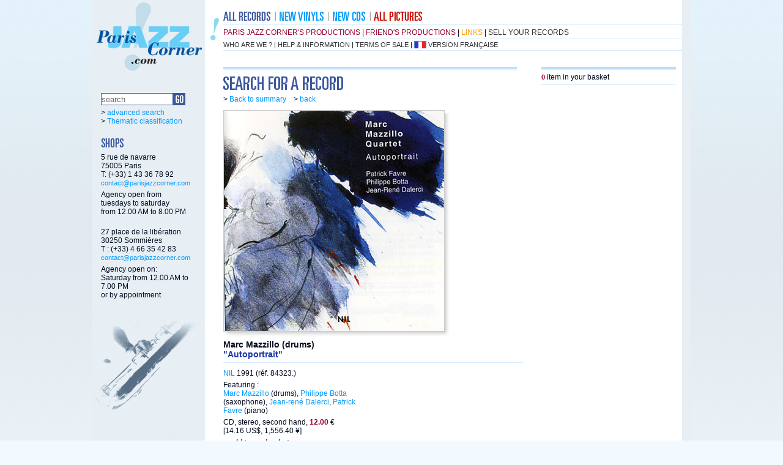

--- FILE ---
content_type: text/html
request_url: https://www.parisjazzcorner.com/en/dis_fiche.php?ArtNum=47737&LANGUE=uk
body_size: 2344
content:
<!DOCTYPE html PUBLIC "-//W3C//DTD XHTML 1.0 Strict//EN" "http://www.w3.org/TR/xhtml1/DTD/xhtml1-strict.dtd">

<html xmlns="http://www.w3.org/1999/xhtml" xml:lang="en" lang="fr">

	<head>
		<meta http-equiv="content-type" content="text/html;charset=ISO-8859-1" />
		<title>autoportrait -  Marc Mazzillo | Paris Jazz Corner</title>
		<meta name="description" content="autoportrait,NIL, 84323.,Marc Mazzillo," />
	<meta name="keywords" content="autoportrait ,Marc Mazzillo, , Philippe Botta, Jean-rené Dalerci, Patrick Favre, saxophone, saxophone, piano, piano, batterie, drums" />
		<link rel="stylesheet" type="text/css" href="uk/pjc.css" title="defaut" />
		<!--[if IE 6]>
<link rel="stylesheet" type="text/css" href="uk/ie6.css" title="defaut" />
<![endif]-->
<!--[if IE 7]>
<link rel="stylesheet" type="text/css" href="uk/ie7.css" title="defaut" />
<![endif]-->
		<script type="text/javascript" src="jscripts/photomorpher.js"></script>
		<link rel="stylesheet" href="jscripts/windowfiles/dhtmlwindow.css" type="text/css" />
		<script type="text/javascript" src="jscripts/windowfiles/dhtmlwindow.js"></script>
		<link rel="stylesheet" href="jscripts/modalfiles/modal.css" type="text/css" />
		<script type="text/javascript" src="jscripts/modalfiles/modal.js"></script>
	</head>
 <body class="dis_fiche"><div id="conteneur">
<!-- ************* DEB HAUT ************* -->
			<h1>Paris Jazz Corner</h1><a name="top"></a>
			<div id="logo"><a href="index.php"><img src="uk/inter/pjc_logo.gif" alt="Paris Jazz Corner" /></a></div>
			<div id="bando">
				<div id="menuprincipal_uk">
 					<div id="menudisque">
						<a href="dis_rec1.php"><img src="uk/inter/pixtrans.gif" alt="" width="1" height="1" />
						<span>all records</span></a>
					</div>
 					<div id="menunouvvi">
						<a href="dis_liste.php?rech=nouveaute&amp;vinyl=1&amp;page=1"><img src="uk/inter/pixtrans.gif" alt="" width="1" height="1" />
						<span>new vinyls</span></a>
					</div>
 					<div id="menunouvcd">
						<a href="dis_liste.php?rech=nouveaute&amp;cd=1&amp;page=1"><img src="uk/inter/pixtrans.gif" alt="" width="1" height="1" />
						<span>new CDs</span></a>
					</div>
 					<!--
 					<div id="menulivres">
						<a href="#"><img src="uk/inter/pixtrans.gif" alt="" width="1" height="1" />
						<span>all books</span></a>
					</div>
					-->
 					<div id="menuphotos">
						<a href="pho_rec1.php"><img src="uk/inter/pixtrans.gif" alt="" width="1" height="1" />
						<span>all pictures</span></a>
					</div>
 				</div><!--fin div id="menuprincipal" -->
				<div class="spacer"></div>
				<div id="menudeux">
						<a class="menuproduc" href="dis_prod_liste.php?prod=1&amp;page=1">Paris Jazz Corner's productions</a> |
						<a class="menuproduc" href="dis_prod.php">friend's productions</a> |
						<a class="menuliensi" href="lienweb.php">links</a> |
						<a class="menuvendre" href="pjc_vendre.php">sell your records</a>
 				</div><!--fin div id="menudeux" -->
				<div id="menutrois"> 
						<a href="pjc_com.php">who are we ?</a> |
						<a href="pjc_aide.php">help &amp; information</a> |
						<a href="pjc_cdv.php">terms of sale</a> | <a href="../dis_fiche.php?ArtNum=47737&amp;LANGUE=uk&amp;LANGUE=fr" class="uk">version fran&ccedil;aise </a>  		</div><!--fin div id="menutrois" -->
 			</div><!--fin div id="bando" -->
<!-- ************* FIN HAUT ************* --><!-- ************* DEB GAUCHE ************* -->
			<div id="boite1" style="background: url(uk/inter/theme_.gif) no-repeat bottom"><form action="dis_liste.php" method="get" id="un">		<div id="recher">
					<h2><span>search</span></h2>
					<input class="champ" type="text" name="saisie" value="search" onfocus="this.value=''" size="18" />
					<input class="ok" type="image" src="uk/inter/go.gif" alt="go !" /><input type="hidden" name="rech" value="simple" /><input type="hidden" name="page" value="1" />
					<br class="spacer" />
					<p>
						&gt; <a href="dis_rec2.php">advanced search</a><br />
						&gt; <a href="dis_rec1.php">Thematic classification</a>
					</p>
 				</div><!--fin div id="titre" -->
				</form>
				
				<!--deb boutique-->
				<div id="boutiq">
					<h2><span>shops</span></h2>
					<p>
						5 rue de navarre<br />
						75005 Paris<br />
						T: (+33) 1 43 36 78 92
						<a href="mailto:contact@parisjazzcorner.com">contact@parisjazzcorner.com</a>
					</p>
					<p>
						Agency open from<br />tuesdays to saturday<br />from 12.00 AM to 8.00 PM
					</p>
					<br />
					<p>
						27 place de la libération<br />
						30250 Sommières<br />
						T : (+33) 4 66 35 42 83<br />
						<a href="mailto:contact@parisjazzcorner.com">contact@parisjazzcorner.com</a>
					</p>
					<p>
						Agency open on:<br />Saturday from 12.00 AM to 7.00 PM<br />or by appointment
					</p>
				</div><!--fin div id="boutiq" -->
				<!--fin boutique-->
			</div><!--fin div id="boite1" --><!-- ************* FIN GAUCHE ************* -->

<!-- ************* DEB CENTRE ************* -->
			<div id="boite2">
				<div id="ariane">&gt; <a href="index.php">Back to summary</a>&nbsp; &nbsp; &gt; <a href="javascript:history.back()">back</a></div>
				<div id="titre">
					<h2 class="h2_uk"><span>Rechercher</span></h2>
 				</div><!--fin div id="titre" -->
				<div class="article">
					
					<div class="articlegimg1"><img src="pochs_g/047737.jpg" alt="autoportrait,Marc Mazzillo"/></div>
					
						
					<br class="spacer" />
					<h3>Marc Mazzillo (drums)</h3>
					<h4>&quot;Autoportrait&quot;</h4>
					<div class="col1">
						<p>
							<a href="dis_liste.php?rech=avancee&amp;page=1&amp;LabNom=NIL">NIL</a>
  1991 (r&eacute;f. 84323.)
						</p>
						<p>
						Featuring :<br />
<a href="dis_liste.php?rech=avancee&amp;page=1&amp;AutNom=mazzillo&amp;AutPrenom=marc">Marc Mazzillo</a> (drums), <a href="dis_liste.php?rech=avancee&amp;page=1&amp;AutNom=botta&amp;AutPrenom=philippe">Philippe Botta</a> (saxophone), <a href="dis_liste.php?rech=avancee&amp;page=1&amp;AutNom=dalerci&amp;AutPrenom=jean-ren%E9">Jean-rené Dalerci</a>, <a href="dis_liste.php?rech=avancee&amp;page=1&amp;AutNom=favre&amp;AutPrenom=patrick">Patrick Favre</a> (piano)						</p>
						<p>
							CD, stereo, 
second hand, <strong>12.00</strong> &euro;<br />
							[14.16 US$, 1,556.40 &yen;]<br />
						</p>
						<p>
						</p>
						<p>
							&gt; <a href="panier_ajouter.php?Date=&amp;NumArt=47737&amp;QteArt=1"><strong>add to my basket</strong></a>
						</p>
						<p>
							 <br />
						</p>
					</div>
					<div class="col1">
											</div>
					<br class="spacer" />
				</div>

			</div><!--fin div id="boite2" -->
<!-- ************* FIN CENTRE ************* -->

<!-- ************* DEB DROITE ************* -->
			<div id="boite3">
				<h2><strong>0</strong> item in your basket</h2>			</div><!--fin div id="boite3" --><!-- ************* FIN DROITE ************* -->
<!-- ************* DEB BAS ************* -->			
			<br class="spacer"/>
			<div id="basdepage">
				27 place de la libération - 30250 Sommières - T : (+33) 4 66 35 42 83 - <a href="mailto:contact@parisjazzcorner.com">contact@parisjazzcorner.com</a><br />
				Agency open on: Saturday from 12.00 AM to 7.00 PM or by appointment <br />
				&copy;parisjazzcorner.com 2015  | <a href="pjc_mentions.php">legals mentions</a>  | <a href="mailto:contact@parisjazzcorner.com">to contact us</a>  | <a href="#top">top</a>
			</div><!-- ************* FIN BAS ************* -->


		</div><!--fin div id="conteneur" -->
	</body>
</html>